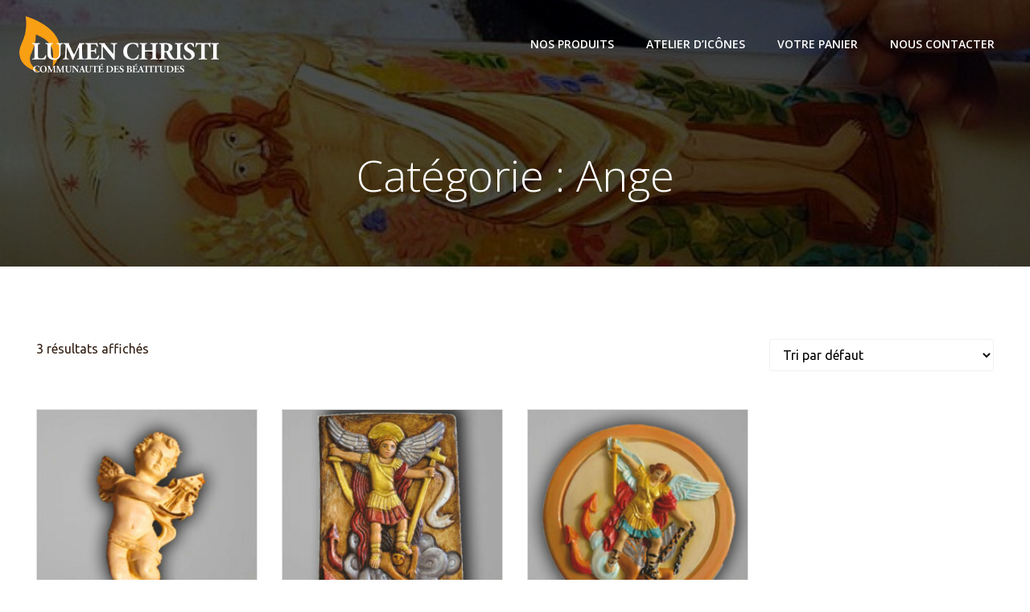

--- FILE ---
content_type: text/html; charset=utf-8
request_url: https://www.google.com/recaptcha/api2/anchor?ar=1&k=6Lc20GwqAAAAAOCOmACg9El4ihetiWR0rx36jxlh&co=aHR0cHM6Ly9hcnRzbHVtZW4ub3JnOjQ0Mw..&hl=en&v=N67nZn4AqZkNcbeMu4prBgzg&size=invisible&anchor-ms=20000&execute-ms=30000&cb=dgf571n4v0cl
body_size: 48661
content:
<!DOCTYPE HTML><html dir="ltr" lang="en"><head><meta http-equiv="Content-Type" content="text/html; charset=UTF-8">
<meta http-equiv="X-UA-Compatible" content="IE=edge">
<title>reCAPTCHA</title>
<style type="text/css">
/* cyrillic-ext */
@font-face {
  font-family: 'Roboto';
  font-style: normal;
  font-weight: 400;
  font-stretch: 100%;
  src: url(//fonts.gstatic.com/s/roboto/v48/KFO7CnqEu92Fr1ME7kSn66aGLdTylUAMa3GUBHMdazTgWw.woff2) format('woff2');
  unicode-range: U+0460-052F, U+1C80-1C8A, U+20B4, U+2DE0-2DFF, U+A640-A69F, U+FE2E-FE2F;
}
/* cyrillic */
@font-face {
  font-family: 'Roboto';
  font-style: normal;
  font-weight: 400;
  font-stretch: 100%;
  src: url(//fonts.gstatic.com/s/roboto/v48/KFO7CnqEu92Fr1ME7kSn66aGLdTylUAMa3iUBHMdazTgWw.woff2) format('woff2');
  unicode-range: U+0301, U+0400-045F, U+0490-0491, U+04B0-04B1, U+2116;
}
/* greek-ext */
@font-face {
  font-family: 'Roboto';
  font-style: normal;
  font-weight: 400;
  font-stretch: 100%;
  src: url(//fonts.gstatic.com/s/roboto/v48/KFO7CnqEu92Fr1ME7kSn66aGLdTylUAMa3CUBHMdazTgWw.woff2) format('woff2');
  unicode-range: U+1F00-1FFF;
}
/* greek */
@font-face {
  font-family: 'Roboto';
  font-style: normal;
  font-weight: 400;
  font-stretch: 100%;
  src: url(//fonts.gstatic.com/s/roboto/v48/KFO7CnqEu92Fr1ME7kSn66aGLdTylUAMa3-UBHMdazTgWw.woff2) format('woff2');
  unicode-range: U+0370-0377, U+037A-037F, U+0384-038A, U+038C, U+038E-03A1, U+03A3-03FF;
}
/* math */
@font-face {
  font-family: 'Roboto';
  font-style: normal;
  font-weight: 400;
  font-stretch: 100%;
  src: url(//fonts.gstatic.com/s/roboto/v48/KFO7CnqEu92Fr1ME7kSn66aGLdTylUAMawCUBHMdazTgWw.woff2) format('woff2');
  unicode-range: U+0302-0303, U+0305, U+0307-0308, U+0310, U+0312, U+0315, U+031A, U+0326-0327, U+032C, U+032F-0330, U+0332-0333, U+0338, U+033A, U+0346, U+034D, U+0391-03A1, U+03A3-03A9, U+03B1-03C9, U+03D1, U+03D5-03D6, U+03F0-03F1, U+03F4-03F5, U+2016-2017, U+2034-2038, U+203C, U+2040, U+2043, U+2047, U+2050, U+2057, U+205F, U+2070-2071, U+2074-208E, U+2090-209C, U+20D0-20DC, U+20E1, U+20E5-20EF, U+2100-2112, U+2114-2115, U+2117-2121, U+2123-214F, U+2190, U+2192, U+2194-21AE, U+21B0-21E5, U+21F1-21F2, U+21F4-2211, U+2213-2214, U+2216-22FF, U+2308-230B, U+2310, U+2319, U+231C-2321, U+2336-237A, U+237C, U+2395, U+239B-23B7, U+23D0, U+23DC-23E1, U+2474-2475, U+25AF, U+25B3, U+25B7, U+25BD, U+25C1, U+25CA, U+25CC, U+25FB, U+266D-266F, U+27C0-27FF, U+2900-2AFF, U+2B0E-2B11, U+2B30-2B4C, U+2BFE, U+3030, U+FF5B, U+FF5D, U+1D400-1D7FF, U+1EE00-1EEFF;
}
/* symbols */
@font-face {
  font-family: 'Roboto';
  font-style: normal;
  font-weight: 400;
  font-stretch: 100%;
  src: url(//fonts.gstatic.com/s/roboto/v48/KFO7CnqEu92Fr1ME7kSn66aGLdTylUAMaxKUBHMdazTgWw.woff2) format('woff2');
  unicode-range: U+0001-000C, U+000E-001F, U+007F-009F, U+20DD-20E0, U+20E2-20E4, U+2150-218F, U+2190, U+2192, U+2194-2199, U+21AF, U+21E6-21F0, U+21F3, U+2218-2219, U+2299, U+22C4-22C6, U+2300-243F, U+2440-244A, U+2460-24FF, U+25A0-27BF, U+2800-28FF, U+2921-2922, U+2981, U+29BF, U+29EB, U+2B00-2BFF, U+4DC0-4DFF, U+FFF9-FFFB, U+10140-1018E, U+10190-1019C, U+101A0, U+101D0-101FD, U+102E0-102FB, U+10E60-10E7E, U+1D2C0-1D2D3, U+1D2E0-1D37F, U+1F000-1F0FF, U+1F100-1F1AD, U+1F1E6-1F1FF, U+1F30D-1F30F, U+1F315, U+1F31C, U+1F31E, U+1F320-1F32C, U+1F336, U+1F378, U+1F37D, U+1F382, U+1F393-1F39F, U+1F3A7-1F3A8, U+1F3AC-1F3AF, U+1F3C2, U+1F3C4-1F3C6, U+1F3CA-1F3CE, U+1F3D4-1F3E0, U+1F3ED, U+1F3F1-1F3F3, U+1F3F5-1F3F7, U+1F408, U+1F415, U+1F41F, U+1F426, U+1F43F, U+1F441-1F442, U+1F444, U+1F446-1F449, U+1F44C-1F44E, U+1F453, U+1F46A, U+1F47D, U+1F4A3, U+1F4B0, U+1F4B3, U+1F4B9, U+1F4BB, U+1F4BF, U+1F4C8-1F4CB, U+1F4D6, U+1F4DA, U+1F4DF, U+1F4E3-1F4E6, U+1F4EA-1F4ED, U+1F4F7, U+1F4F9-1F4FB, U+1F4FD-1F4FE, U+1F503, U+1F507-1F50B, U+1F50D, U+1F512-1F513, U+1F53E-1F54A, U+1F54F-1F5FA, U+1F610, U+1F650-1F67F, U+1F687, U+1F68D, U+1F691, U+1F694, U+1F698, U+1F6AD, U+1F6B2, U+1F6B9-1F6BA, U+1F6BC, U+1F6C6-1F6CF, U+1F6D3-1F6D7, U+1F6E0-1F6EA, U+1F6F0-1F6F3, U+1F6F7-1F6FC, U+1F700-1F7FF, U+1F800-1F80B, U+1F810-1F847, U+1F850-1F859, U+1F860-1F887, U+1F890-1F8AD, U+1F8B0-1F8BB, U+1F8C0-1F8C1, U+1F900-1F90B, U+1F93B, U+1F946, U+1F984, U+1F996, U+1F9E9, U+1FA00-1FA6F, U+1FA70-1FA7C, U+1FA80-1FA89, U+1FA8F-1FAC6, U+1FACE-1FADC, U+1FADF-1FAE9, U+1FAF0-1FAF8, U+1FB00-1FBFF;
}
/* vietnamese */
@font-face {
  font-family: 'Roboto';
  font-style: normal;
  font-weight: 400;
  font-stretch: 100%;
  src: url(//fonts.gstatic.com/s/roboto/v48/KFO7CnqEu92Fr1ME7kSn66aGLdTylUAMa3OUBHMdazTgWw.woff2) format('woff2');
  unicode-range: U+0102-0103, U+0110-0111, U+0128-0129, U+0168-0169, U+01A0-01A1, U+01AF-01B0, U+0300-0301, U+0303-0304, U+0308-0309, U+0323, U+0329, U+1EA0-1EF9, U+20AB;
}
/* latin-ext */
@font-face {
  font-family: 'Roboto';
  font-style: normal;
  font-weight: 400;
  font-stretch: 100%;
  src: url(//fonts.gstatic.com/s/roboto/v48/KFO7CnqEu92Fr1ME7kSn66aGLdTylUAMa3KUBHMdazTgWw.woff2) format('woff2');
  unicode-range: U+0100-02BA, U+02BD-02C5, U+02C7-02CC, U+02CE-02D7, U+02DD-02FF, U+0304, U+0308, U+0329, U+1D00-1DBF, U+1E00-1E9F, U+1EF2-1EFF, U+2020, U+20A0-20AB, U+20AD-20C0, U+2113, U+2C60-2C7F, U+A720-A7FF;
}
/* latin */
@font-face {
  font-family: 'Roboto';
  font-style: normal;
  font-weight: 400;
  font-stretch: 100%;
  src: url(//fonts.gstatic.com/s/roboto/v48/KFO7CnqEu92Fr1ME7kSn66aGLdTylUAMa3yUBHMdazQ.woff2) format('woff2');
  unicode-range: U+0000-00FF, U+0131, U+0152-0153, U+02BB-02BC, U+02C6, U+02DA, U+02DC, U+0304, U+0308, U+0329, U+2000-206F, U+20AC, U+2122, U+2191, U+2193, U+2212, U+2215, U+FEFF, U+FFFD;
}
/* cyrillic-ext */
@font-face {
  font-family: 'Roboto';
  font-style: normal;
  font-weight: 500;
  font-stretch: 100%;
  src: url(//fonts.gstatic.com/s/roboto/v48/KFO7CnqEu92Fr1ME7kSn66aGLdTylUAMa3GUBHMdazTgWw.woff2) format('woff2');
  unicode-range: U+0460-052F, U+1C80-1C8A, U+20B4, U+2DE0-2DFF, U+A640-A69F, U+FE2E-FE2F;
}
/* cyrillic */
@font-face {
  font-family: 'Roboto';
  font-style: normal;
  font-weight: 500;
  font-stretch: 100%;
  src: url(//fonts.gstatic.com/s/roboto/v48/KFO7CnqEu92Fr1ME7kSn66aGLdTylUAMa3iUBHMdazTgWw.woff2) format('woff2');
  unicode-range: U+0301, U+0400-045F, U+0490-0491, U+04B0-04B1, U+2116;
}
/* greek-ext */
@font-face {
  font-family: 'Roboto';
  font-style: normal;
  font-weight: 500;
  font-stretch: 100%;
  src: url(//fonts.gstatic.com/s/roboto/v48/KFO7CnqEu92Fr1ME7kSn66aGLdTylUAMa3CUBHMdazTgWw.woff2) format('woff2');
  unicode-range: U+1F00-1FFF;
}
/* greek */
@font-face {
  font-family: 'Roboto';
  font-style: normal;
  font-weight: 500;
  font-stretch: 100%;
  src: url(//fonts.gstatic.com/s/roboto/v48/KFO7CnqEu92Fr1ME7kSn66aGLdTylUAMa3-UBHMdazTgWw.woff2) format('woff2');
  unicode-range: U+0370-0377, U+037A-037F, U+0384-038A, U+038C, U+038E-03A1, U+03A3-03FF;
}
/* math */
@font-face {
  font-family: 'Roboto';
  font-style: normal;
  font-weight: 500;
  font-stretch: 100%;
  src: url(//fonts.gstatic.com/s/roboto/v48/KFO7CnqEu92Fr1ME7kSn66aGLdTylUAMawCUBHMdazTgWw.woff2) format('woff2');
  unicode-range: U+0302-0303, U+0305, U+0307-0308, U+0310, U+0312, U+0315, U+031A, U+0326-0327, U+032C, U+032F-0330, U+0332-0333, U+0338, U+033A, U+0346, U+034D, U+0391-03A1, U+03A3-03A9, U+03B1-03C9, U+03D1, U+03D5-03D6, U+03F0-03F1, U+03F4-03F5, U+2016-2017, U+2034-2038, U+203C, U+2040, U+2043, U+2047, U+2050, U+2057, U+205F, U+2070-2071, U+2074-208E, U+2090-209C, U+20D0-20DC, U+20E1, U+20E5-20EF, U+2100-2112, U+2114-2115, U+2117-2121, U+2123-214F, U+2190, U+2192, U+2194-21AE, U+21B0-21E5, U+21F1-21F2, U+21F4-2211, U+2213-2214, U+2216-22FF, U+2308-230B, U+2310, U+2319, U+231C-2321, U+2336-237A, U+237C, U+2395, U+239B-23B7, U+23D0, U+23DC-23E1, U+2474-2475, U+25AF, U+25B3, U+25B7, U+25BD, U+25C1, U+25CA, U+25CC, U+25FB, U+266D-266F, U+27C0-27FF, U+2900-2AFF, U+2B0E-2B11, U+2B30-2B4C, U+2BFE, U+3030, U+FF5B, U+FF5D, U+1D400-1D7FF, U+1EE00-1EEFF;
}
/* symbols */
@font-face {
  font-family: 'Roboto';
  font-style: normal;
  font-weight: 500;
  font-stretch: 100%;
  src: url(//fonts.gstatic.com/s/roboto/v48/KFO7CnqEu92Fr1ME7kSn66aGLdTylUAMaxKUBHMdazTgWw.woff2) format('woff2');
  unicode-range: U+0001-000C, U+000E-001F, U+007F-009F, U+20DD-20E0, U+20E2-20E4, U+2150-218F, U+2190, U+2192, U+2194-2199, U+21AF, U+21E6-21F0, U+21F3, U+2218-2219, U+2299, U+22C4-22C6, U+2300-243F, U+2440-244A, U+2460-24FF, U+25A0-27BF, U+2800-28FF, U+2921-2922, U+2981, U+29BF, U+29EB, U+2B00-2BFF, U+4DC0-4DFF, U+FFF9-FFFB, U+10140-1018E, U+10190-1019C, U+101A0, U+101D0-101FD, U+102E0-102FB, U+10E60-10E7E, U+1D2C0-1D2D3, U+1D2E0-1D37F, U+1F000-1F0FF, U+1F100-1F1AD, U+1F1E6-1F1FF, U+1F30D-1F30F, U+1F315, U+1F31C, U+1F31E, U+1F320-1F32C, U+1F336, U+1F378, U+1F37D, U+1F382, U+1F393-1F39F, U+1F3A7-1F3A8, U+1F3AC-1F3AF, U+1F3C2, U+1F3C4-1F3C6, U+1F3CA-1F3CE, U+1F3D4-1F3E0, U+1F3ED, U+1F3F1-1F3F3, U+1F3F5-1F3F7, U+1F408, U+1F415, U+1F41F, U+1F426, U+1F43F, U+1F441-1F442, U+1F444, U+1F446-1F449, U+1F44C-1F44E, U+1F453, U+1F46A, U+1F47D, U+1F4A3, U+1F4B0, U+1F4B3, U+1F4B9, U+1F4BB, U+1F4BF, U+1F4C8-1F4CB, U+1F4D6, U+1F4DA, U+1F4DF, U+1F4E3-1F4E6, U+1F4EA-1F4ED, U+1F4F7, U+1F4F9-1F4FB, U+1F4FD-1F4FE, U+1F503, U+1F507-1F50B, U+1F50D, U+1F512-1F513, U+1F53E-1F54A, U+1F54F-1F5FA, U+1F610, U+1F650-1F67F, U+1F687, U+1F68D, U+1F691, U+1F694, U+1F698, U+1F6AD, U+1F6B2, U+1F6B9-1F6BA, U+1F6BC, U+1F6C6-1F6CF, U+1F6D3-1F6D7, U+1F6E0-1F6EA, U+1F6F0-1F6F3, U+1F6F7-1F6FC, U+1F700-1F7FF, U+1F800-1F80B, U+1F810-1F847, U+1F850-1F859, U+1F860-1F887, U+1F890-1F8AD, U+1F8B0-1F8BB, U+1F8C0-1F8C1, U+1F900-1F90B, U+1F93B, U+1F946, U+1F984, U+1F996, U+1F9E9, U+1FA00-1FA6F, U+1FA70-1FA7C, U+1FA80-1FA89, U+1FA8F-1FAC6, U+1FACE-1FADC, U+1FADF-1FAE9, U+1FAF0-1FAF8, U+1FB00-1FBFF;
}
/* vietnamese */
@font-face {
  font-family: 'Roboto';
  font-style: normal;
  font-weight: 500;
  font-stretch: 100%;
  src: url(//fonts.gstatic.com/s/roboto/v48/KFO7CnqEu92Fr1ME7kSn66aGLdTylUAMa3OUBHMdazTgWw.woff2) format('woff2');
  unicode-range: U+0102-0103, U+0110-0111, U+0128-0129, U+0168-0169, U+01A0-01A1, U+01AF-01B0, U+0300-0301, U+0303-0304, U+0308-0309, U+0323, U+0329, U+1EA0-1EF9, U+20AB;
}
/* latin-ext */
@font-face {
  font-family: 'Roboto';
  font-style: normal;
  font-weight: 500;
  font-stretch: 100%;
  src: url(//fonts.gstatic.com/s/roboto/v48/KFO7CnqEu92Fr1ME7kSn66aGLdTylUAMa3KUBHMdazTgWw.woff2) format('woff2');
  unicode-range: U+0100-02BA, U+02BD-02C5, U+02C7-02CC, U+02CE-02D7, U+02DD-02FF, U+0304, U+0308, U+0329, U+1D00-1DBF, U+1E00-1E9F, U+1EF2-1EFF, U+2020, U+20A0-20AB, U+20AD-20C0, U+2113, U+2C60-2C7F, U+A720-A7FF;
}
/* latin */
@font-face {
  font-family: 'Roboto';
  font-style: normal;
  font-weight: 500;
  font-stretch: 100%;
  src: url(//fonts.gstatic.com/s/roboto/v48/KFO7CnqEu92Fr1ME7kSn66aGLdTylUAMa3yUBHMdazQ.woff2) format('woff2');
  unicode-range: U+0000-00FF, U+0131, U+0152-0153, U+02BB-02BC, U+02C6, U+02DA, U+02DC, U+0304, U+0308, U+0329, U+2000-206F, U+20AC, U+2122, U+2191, U+2193, U+2212, U+2215, U+FEFF, U+FFFD;
}
/* cyrillic-ext */
@font-face {
  font-family: 'Roboto';
  font-style: normal;
  font-weight: 900;
  font-stretch: 100%;
  src: url(//fonts.gstatic.com/s/roboto/v48/KFO7CnqEu92Fr1ME7kSn66aGLdTylUAMa3GUBHMdazTgWw.woff2) format('woff2');
  unicode-range: U+0460-052F, U+1C80-1C8A, U+20B4, U+2DE0-2DFF, U+A640-A69F, U+FE2E-FE2F;
}
/* cyrillic */
@font-face {
  font-family: 'Roboto';
  font-style: normal;
  font-weight: 900;
  font-stretch: 100%;
  src: url(//fonts.gstatic.com/s/roboto/v48/KFO7CnqEu92Fr1ME7kSn66aGLdTylUAMa3iUBHMdazTgWw.woff2) format('woff2');
  unicode-range: U+0301, U+0400-045F, U+0490-0491, U+04B0-04B1, U+2116;
}
/* greek-ext */
@font-face {
  font-family: 'Roboto';
  font-style: normal;
  font-weight: 900;
  font-stretch: 100%;
  src: url(//fonts.gstatic.com/s/roboto/v48/KFO7CnqEu92Fr1ME7kSn66aGLdTylUAMa3CUBHMdazTgWw.woff2) format('woff2');
  unicode-range: U+1F00-1FFF;
}
/* greek */
@font-face {
  font-family: 'Roboto';
  font-style: normal;
  font-weight: 900;
  font-stretch: 100%;
  src: url(//fonts.gstatic.com/s/roboto/v48/KFO7CnqEu92Fr1ME7kSn66aGLdTylUAMa3-UBHMdazTgWw.woff2) format('woff2');
  unicode-range: U+0370-0377, U+037A-037F, U+0384-038A, U+038C, U+038E-03A1, U+03A3-03FF;
}
/* math */
@font-face {
  font-family: 'Roboto';
  font-style: normal;
  font-weight: 900;
  font-stretch: 100%;
  src: url(//fonts.gstatic.com/s/roboto/v48/KFO7CnqEu92Fr1ME7kSn66aGLdTylUAMawCUBHMdazTgWw.woff2) format('woff2');
  unicode-range: U+0302-0303, U+0305, U+0307-0308, U+0310, U+0312, U+0315, U+031A, U+0326-0327, U+032C, U+032F-0330, U+0332-0333, U+0338, U+033A, U+0346, U+034D, U+0391-03A1, U+03A3-03A9, U+03B1-03C9, U+03D1, U+03D5-03D6, U+03F0-03F1, U+03F4-03F5, U+2016-2017, U+2034-2038, U+203C, U+2040, U+2043, U+2047, U+2050, U+2057, U+205F, U+2070-2071, U+2074-208E, U+2090-209C, U+20D0-20DC, U+20E1, U+20E5-20EF, U+2100-2112, U+2114-2115, U+2117-2121, U+2123-214F, U+2190, U+2192, U+2194-21AE, U+21B0-21E5, U+21F1-21F2, U+21F4-2211, U+2213-2214, U+2216-22FF, U+2308-230B, U+2310, U+2319, U+231C-2321, U+2336-237A, U+237C, U+2395, U+239B-23B7, U+23D0, U+23DC-23E1, U+2474-2475, U+25AF, U+25B3, U+25B7, U+25BD, U+25C1, U+25CA, U+25CC, U+25FB, U+266D-266F, U+27C0-27FF, U+2900-2AFF, U+2B0E-2B11, U+2B30-2B4C, U+2BFE, U+3030, U+FF5B, U+FF5D, U+1D400-1D7FF, U+1EE00-1EEFF;
}
/* symbols */
@font-face {
  font-family: 'Roboto';
  font-style: normal;
  font-weight: 900;
  font-stretch: 100%;
  src: url(//fonts.gstatic.com/s/roboto/v48/KFO7CnqEu92Fr1ME7kSn66aGLdTylUAMaxKUBHMdazTgWw.woff2) format('woff2');
  unicode-range: U+0001-000C, U+000E-001F, U+007F-009F, U+20DD-20E0, U+20E2-20E4, U+2150-218F, U+2190, U+2192, U+2194-2199, U+21AF, U+21E6-21F0, U+21F3, U+2218-2219, U+2299, U+22C4-22C6, U+2300-243F, U+2440-244A, U+2460-24FF, U+25A0-27BF, U+2800-28FF, U+2921-2922, U+2981, U+29BF, U+29EB, U+2B00-2BFF, U+4DC0-4DFF, U+FFF9-FFFB, U+10140-1018E, U+10190-1019C, U+101A0, U+101D0-101FD, U+102E0-102FB, U+10E60-10E7E, U+1D2C0-1D2D3, U+1D2E0-1D37F, U+1F000-1F0FF, U+1F100-1F1AD, U+1F1E6-1F1FF, U+1F30D-1F30F, U+1F315, U+1F31C, U+1F31E, U+1F320-1F32C, U+1F336, U+1F378, U+1F37D, U+1F382, U+1F393-1F39F, U+1F3A7-1F3A8, U+1F3AC-1F3AF, U+1F3C2, U+1F3C4-1F3C6, U+1F3CA-1F3CE, U+1F3D4-1F3E0, U+1F3ED, U+1F3F1-1F3F3, U+1F3F5-1F3F7, U+1F408, U+1F415, U+1F41F, U+1F426, U+1F43F, U+1F441-1F442, U+1F444, U+1F446-1F449, U+1F44C-1F44E, U+1F453, U+1F46A, U+1F47D, U+1F4A3, U+1F4B0, U+1F4B3, U+1F4B9, U+1F4BB, U+1F4BF, U+1F4C8-1F4CB, U+1F4D6, U+1F4DA, U+1F4DF, U+1F4E3-1F4E6, U+1F4EA-1F4ED, U+1F4F7, U+1F4F9-1F4FB, U+1F4FD-1F4FE, U+1F503, U+1F507-1F50B, U+1F50D, U+1F512-1F513, U+1F53E-1F54A, U+1F54F-1F5FA, U+1F610, U+1F650-1F67F, U+1F687, U+1F68D, U+1F691, U+1F694, U+1F698, U+1F6AD, U+1F6B2, U+1F6B9-1F6BA, U+1F6BC, U+1F6C6-1F6CF, U+1F6D3-1F6D7, U+1F6E0-1F6EA, U+1F6F0-1F6F3, U+1F6F7-1F6FC, U+1F700-1F7FF, U+1F800-1F80B, U+1F810-1F847, U+1F850-1F859, U+1F860-1F887, U+1F890-1F8AD, U+1F8B0-1F8BB, U+1F8C0-1F8C1, U+1F900-1F90B, U+1F93B, U+1F946, U+1F984, U+1F996, U+1F9E9, U+1FA00-1FA6F, U+1FA70-1FA7C, U+1FA80-1FA89, U+1FA8F-1FAC6, U+1FACE-1FADC, U+1FADF-1FAE9, U+1FAF0-1FAF8, U+1FB00-1FBFF;
}
/* vietnamese */
@font-face {
  font-family: 'Roboto';
  font-style: normal;
  font-weight: 900;
  font-stretch: 100%;
  src: url(//fonts.gstatic.com/s/roboto/v48/KFO7CnqEu92Fr1ME7kSn66aGLdTylUAMa3OUBHMdazTgWw.woff2) format('woff2');
  unicode-range: U+0102-0103, U+0110-0111, U+0128-0129, U+0168-0169, U+01A0-01A1, U+01AF-01B0, U+0300-0301, U+0303-0304, U+0308-0309, U+0323, U+0329, U+1EA0-1EF9, U+20AB;
}
/* latin-ext */
@font-face {
  font-family: 'Roboto';
  font-style: normal;
  font-weight: 900;
  font-stretch: 100%;
  src: url(//fonts.gstatic.com/s/roboto/v48/KFO7CnqEu92Fr1ME7kSn66aGLdTylUAMa3KUBHMdazTgWw.woff2) format('woff2');
  unicode-range: U+0100-02BA, U+02BD-02C5, U+02C7-02CC, U+02CE-02D7, U+02DD-02FF, U+0304, U+0308, U+0329, U+1D00-1DBF, U+1E00-1E9F, U+1EF2-1EFF, U+2020, U+20A0-20AB, U+20AD-20C0, U+2113, U+2C60-2C7F, U+A720-A7FF;
}
/* latin */
@font-face {
  font-family: 'Roboto';
  font-style: normal;
  font-weight: 900;
  font-stretch: 100%;
  src: url(//fonts.gstatic.com/s/roboto/v48/KFO7CnqEu92Fr1ME7kSn66aGLdTylUAMa3yUBHMdazQ.woff2) format('woff2');
  unicode-range: U+0000-00FF, U+0131, U+0152-0153, U+02BB-02BC, U+02C6, U+02DA, U+02DC, U+0304, U+0308, U+0329, U+2000-206F, U+20AC, U+2122, U+2191, U+2193, U+2212, U+2215, U+FEFF, U+FFFD;
}

</style>
<link rel="stylesheet" type="text/css" href="https://www.gstatic.com/recaptcha/releases/N67nZn4AqZkNcbeMu4prBgzg/styles__ltr.css">
<script nonce="0ClkFji5ENjbbIlv8rEo3g" type="text/javascript">window['__recaptcha_api'] = 'https://www.google.com/recaptcha/api2/';</script>
<script type="text/javascript" src="https://www.gstatic.com/recaptcha/releases/N67nZn4AqZkNcbeMu4prBgzg/recaptcha__en.js" nonce="0ClkFji5ENjbbIlv8rEo3g">
      
    </script></head>
<body><div id="rc-anchor-alert" class="rc-anchor-alert"></div>
<input type="hidden" id="recaptcha-token" value="[base64]">
<script type="text/javascript" nonce="0ClkFji5ENjbbIlv8rEo3g">
      recaptcha.anchor.Main.init("[\x22ainput\x22,[\x22bgdata\x22,\x22\x22,\[base64]/[base64]/[base64]/ZyhXLGgpOnEoW04sMjEsbF0sVywwKSxoKSxmYWxzZSxmYWxzZSl9Y2F0Y2goayl7RygzNTgsVyk/[base64]/[base64]/[base64]/[base64]/[base64]/[base64]/[base64]/bmV3IEJbT10oRFswXSk6dz09Mj9uZXcgQltPXShEWzBdLERbMV0pOnc9PTM/bmV3IEJbT10oRFswXSxEWzFdLERbMl0pOnc9PTQ/[base64]/[base64]/[base64]/[base64]/[base64]\\u003d\x22,\[base64]\\u003d\x22,\x22wq3Cg8KHH29cehnCqcKTwrZTw5TCjsOYdMObRsK0w4TChABZO2HDhzgawoYLw4LDnsOgcipxwpfCnVdhw6zCr8O+H8OIWcKbVCFjw67DgznCg0fCskBgR8K6w6VGZyE2wp9MbgzCmhMaUMKfwrLCvxBpw5PCkBrClcOZwrjDtifDo8KnMcKLw6vCsw/DpsOKwpzCslLCoS9+wqohwpcYBEvCs8OFw5nDpMOjc8OMACHCrsOGeTQMw4oeTgbDgR/CkVopDMOqYVrDslLCg8KKwo3ClsK8TXYzwpXDscK8wowpw6Atw7nDijzCpsKsw7Fnw5Vtw5VAwoZ+NMKfCUTDssOswrLDtsOkOsKdw7DDmX8SfMOqWW/Dr0x2R8KJLMOnw6ZUYVhLwocJwpTCj8OqeG/DrMKSOsOsHMOIw7nCuTJ/e8KPwqpiL3PCtDfCqgrDrcKVwrRUGm7CgMKawqzDvidfYsOSw4fDqsKFSFTDscORwr4FMHF1w6o8w7HDicOpCcOWw5zCksKDw4MWw5RVwqUAw6rDvcK3RcOaRkTCm8KRblQtDVrCoChibTnCpMKGSMOpwqwqw7trw5xPw6fCtcKdwpBew6/[base64]/[base64]/DqMO+dMOuwoQ9FMKnPWDCksOqw4PChUPCgShVw4LCicOOw78XcU1mP8KQPRnCmjXChFUVwqnDk8Onw6/DlxjDtxdPOBVGbMKRwrsADsOfw61UwqZNOcK6wqvDlsO/[base64]/Dg2fCh8O3w5TDvsK5WcKLwp4FwrnCmMK7wpd0dcOywojCncOLLcKGTSvDpsOWLSrDsXNMHMKnwqLCncOsZ8KvUcKtwoPCumHDjzzDkDbCnxjCk8O1Oh4fw4tEwr/DpMKaIkfDu0nCpRMYwrbCn8K4CsK1wqVBw4VzwoTCscODV8OCEl7DlsKKw6bDljfCkVrDgcO9w7hGOMOucwI3esK8KMKOIsK1KVYBEMK2woIECX/DjsKpfcO8w7Y7wqFPcXFCwpxdwoTDkMOjd8Kpwr5Lw5TCosK3w5LDlWwHBcKlwo/[base64]/DpMKhBnwZCsKMwrHDg21rwrTCiEXCnMOpMsODNgrDhB7DsCHCr8O7MUrDqBRowqN8AXR5JcOBw4V7DcK4w6TCh1TCiW/[base64]/DisOMJsKGGTHDqhgdZMOBwpfDksOEw7hBa8OOM8OTwoDDnsOvSXlVw6PCm3/DjsO/CcOMwrPCiz/CnRFvScONHQZRFcO5w5Niw5IhwqTCqMOGPgx5w4DCuwXDjcKVSxNaw5HCoTrCoMO9wrLDmU3CryARNE3DmhY6JMKhwoHCpjfDkcOINQrCkxdiC0R6VsKIfU/CkcOTwqtFw5gNw7dUKcKEwrXDhcO/wozDjG7CvkIxJMKyEsOdM1TCr8OtSQ0FT8KifE1fOTDDoMOuwp3DhF/[base64]/w40kaD90wpBAw6J9w4PDsRXCv8Okw64fwqcPw7PCj1wEF2zDvQTClWxdF1AcXMKCwoU0VsOIwqLDjsK1ScKjw7/[base64]/[base64]/w4fCjwvDq8OhHcK7w5HCu8OWwp/Cj2rCo0JCLU7CsDMzw44Mw6PCixHDi8Khw7jDiRcqbMKJw7TDocKKDMKkwoURw5DCrsOFw5HDisOUwq/Du8OBNUccSSBcw6pWN8K0dcK+BhF6X2JUw4DDt8KNwptxwr7Cqzc3wrQwwpvCkhXCjwFswofDvTTCo8KDBw5lREfCucKzVMKkwqw/fcO5wp3CkSbDisKhBcOHQyfClwJZwo7ChBzDjjMUccOJwozDtCnCvcOqOMKKblcuX8O3wrsyBDHCj37Crm4wC8OBFMOHwpzDoD7Dh8O4Qz3Ct3bCgUIbVMKBwoDDggXChgnCk2LDkErDomfCtRxcAjrCgsO4OsO2wobCusOqYggmwoLDm8OuwoEofDYQbMKIwpNBBMO/w6lqw53CosK6B1kLwqLCiAoBw6TDqWJBwpE6wpxdanjCsMOPw7rDtMKMcDbCuHXCsMKOf8OcwrBrR0XDjkvDr2ZQMcK/[base64]/HDobw4PDl8OEwp3CocO7wqIAwpkdw7wpw79BwqBJwofDtsKHw4U4wpx7ZWnDiMKjwoEJwrxnwqVGOsOmBsKxw77CtsO+w602J3bDrcO1w5fCmnfDiMKPw43ChMOVwpI9U8OSFcKXbMO6RMOzwqIrZcOjdRoBw4XDtAo/[base64]/[base64]/JsOiVBcUw6zCpUltw5nDiMKqwo/CrksATyDCqsKmw6tgLnQVD8KpPlxew6gvw58sVX7CucOlA8Kiw7tAw5Vnw6Qzw5NOw48aw5fDpwrCmSEMQ8OXFQprb8OcM8K9Fh/CiG0WMl1zAygNLsKhwpVnw7EFwoDDncOxAcKEJ8Ovw4/[base64]/[base64]/DlxJtw63CtHPCicK0wo7CgHRJfW4Cw4rCm0vCtMOqwrVaw7AdwqbDl8OVwoB8XhLClcOkwrx6wrs0wrzCu8KhwpnDtG9EKDVgw7YGDWAvBzXCocK8w6h+S00VX28Rw77CsGTDsj/DkCjDvXzDncK3R2kQw4PDp15/w4HCqMKbF2rDnMKUbsKfw5E0ZsKYw7YQPj/DoGnDoEXDikZAwp5/w6MWTMKAw6UNwr5HNj12w4vCqSvDoHcqw4VvdmrCk8K3YHE0w6wxCMONRMOew57DksKTaB57woMxwrAtJMOGw5AqPcK/[base64]/[base64]/Cn3k/[base64]/CqsKfwr/Djgtewqd0d8OJwoglwqR5w5DCr8O5KknCnHHCqypOwoMaEcOIwrXDqcK/fcOFw6XCkMKfw7hqES/DrsKdwpvCr8OjelvDuX8uwqPDiBYPw53CpVrCvmV5f398XsOYG1hkekfDrX/[base64]/CjcO9SxjCmMOkcMOaw691OcOqwpJQw7NswpjCrcOywowQRgTCgsOAElcUwqzCqxVIE8OQVCfDr1YxQEzDvMK7R3HChcOvw4pZwoTCmsKiB8K+fifDh8OmGl5LZEMBV8OnLF0uwo92O8KLwqPCgVoyMXfClg/CuhgmdMKrwrl+UGY5bRfCocK3w5Iwd8K1PcOMdAJ3w4ZNwqrCgxvCiMKhw7DDgMKyw7DDgyg/[base64]/Ci8KqwrE3D8KiWsOeVxnDgsKlw5LDvMKZwrzCo2hgHcKzwqXCvlI2w4nDgcOMDsOgw7/Cp8OBVWhWw5fCiyYIwqXCj8OuJHcJdMOmSDvDscONwpbDlV57M8KQCX/Dl8KkVSkgXcK8RVdOw4rCiWMSwolXDCvDpcKVwqjDocOFw4vDuMO+QsOqw7/CtMKqYMO6w5PDjMKCwrPDiEg2YcKbwr7CpMOmwpoALzhadcONw6jCiUdfw6oiw7jDpkQkw77Ds0PDhcKuw5/DmcKcwoTDk8KJIMKQO8KTA8Ogw7xUw4wyw5p0w6jCj8O4w4gzc8KRQnXCnQnCnAbDkcK4wpnColfCocKse2tJdD3DohnDp8OaPsKVHVbCkMK4XlIoYcOjchzCgMOvNsO9w4lLeCY/w5fDtMKJwpPDlh4swqbDpcKJKcKRKcOlRCXDtzBLBzTCnWPChB3ChzYyw68wN8Oow5NbS8OsYsK4QMOcwoZIABHDhsKbw4RsZMKCwopSwovDoTR3w57Diw9qR3FYCQrCr8K4w6Ugw7rCtcOtw4Aiw5zDkhtww7sGSsO4UsOGa8KDwpbCr8KGET/ClEkKwpcywqUJw4QYw6x1DsOsw6HCoxE1GsONAnnDs8KJd37DuUM7dk/Dsx7ChUbDqMKYw5hjwrMJBgjDsxsZwqrCmcKrw5hqfcK/bB7DoyTDnMOiw58FbcOOw6RDW8OuwrHCnMKDw6PDosOuwqJTw5d1SsORwpMvw6PCjyVNRcOWw6vCnid5wqvDmcOYGA0Yw6N7wqHCucKrwpUQJ8KQwrcSwofDsMORFcOBIMOww5RPExnCpMKpw45oOx3DjmvCrj8pw4XCtEA5wo7CgsOdA8KHER8nwq/[base64]/CninCpUTDgjXDgSUowrnCssO7HgMQwrUqwojDlMOFwp8RNcKPacKCw7w0wol3YsKZwr/DiMKqw5lAdsOtShTCvRPDgsKZVXfCrzxeGcOawoEawojDnsKIO3DCqSIkZcKpKMKhCxY8w7k1KMO0IcOuRcO7w7x4wrpKG8OywpEbNxNRwodofcO0woZPw4Rmw67CrRpRAsOSw54Tw40Ow5LDtMOVwpPDnMOebsKEGDFsw61/[base64]/DgQjCrcOsw4rCusKWw4TDkWfCmMODwowpVcOjZsKUSFgaw7NZw5EYbGErC8OsQGnDsQ/DtsOxRwzCihHDqGUGGMOVwq/[base64]/[base64]/CiMO0BQwAHTbCvwPDl8KlwqLCj8KIMFPCoybCmcOuT8OkwprChTRMwpJOHsKxMlRqTcK9w5Bkwq3Dn2oGacKSXAdWw5/[base64]/DlV7DjcOIwrZFYAnCqMONw7DDh8K7PMKIw70DB3/[base64]/[base64]/[base64]/DpxUQZMKuRVPCtMO3FmhydGnCuMOLwrnCtSYSeMOIw5HChRtKIHnDpyzDi0kpwr93KMKDw7XCisKOIQ9Zw5PCsQDCrBhcwrMRw4bCkkA4f0gEwoDDg8KtEMKYURzCgX/[base64]/w5/CpVXCg2LCpCLDscKwE8OIwoglPsOiZysFMcOQw5DDisKHwptYbH/DmsKxw47CvH/DlyDDgEYhJsO+SMODwrjCucOVwq3DpS3DqcK/[base64]/CtGTCkXUtwodFw7vDhcK1w6PDsm7DqcKfw5TClsKow4BqGcOtBMO0PgF2EFIuXMKnw6Vlwp5wwqYtw6A/w4NMw54Nw4vDu8OyAgtIwrtgSQLDucK+QsKiwqrDrMKaBsK4HSPDiGLClcKcX1nChsKEwoHDqsO2ccOdKcOHGsKzEhHDj8KwFxcpwqgAbcO3w6oDw5vDnMKLMEtUwqwhYsKIasKhND/DjG7CvMKCAMODU8O/f8Kod1JTw4ITwoMYw4JVJsOPw6/Cl3rDqMOJwozClcOswq3Ck8Kow5XDq8O2w5PDtztXfE0ZW8KMwpg6X1bCsmPDqw7DgcOHMcK1w6I5I8KeDMKGW8KXbWdLGsOXDXNTPwPCgiLDujlJEcOKw4LDjcOdwrM4KnTDinw6wpPDmg7CnwRTwrjCh8KXEz/DsHzCrsO+dEjDk3DDrMOkMcOWGsKRw53Dv8KuwoY3w7fDtsOqUCbCqnrCizrCmFF0w4rDgnMFVy4pLMOnXMKawoHDlMK/GsO+wrEZF8O3wr/DvMKXw4nDmsOhwpLCnyPCjjrCuUx9EG7DhBPCtCrCrMOnCcKLc2QNAF3Co8OMFF3DqcOMw7/Dv8K/KT0xwqXDqVLDqMKEw55vw5twKsKCJsKmTMKKOSfDsGjCkMONJGdPw6cqwqVZwr3Dig04RmtuE8OTw41IYSPCrcKDQsKmNcK6w7x4wrTDlQPChnfCix7DuMKlfMKdQ1pZGBRiVsKcUsOQOMOlJUQew4rCtF/Du8OWDcKxwr3DosKywoVvTcK+wqHCjD/[base64]/ClMOFwr3CgcKaJcO6bgTDuMOFwrTClFliwpALRsKww6FWXsO8FHTDn3zChwIpJsK6cUPDhMKxwo3CoTvDnC/ChMK1SU0YwpDCuAzCg0PDrhxtN8KsZMKwIxDCpsKnwoTDnMKIRw3CkW08JMOhNcODw5d6w67CuMOkFMKfw5TCjAvCkhDCj0kpccKjSQMPw5PCvSxoUsOiwprCsyXCrBsTwqxvwp8WIXTCgm7Dj07DpgLDtV3DiD/CrMKswpcTw7Ftw5/CjWZdwqRZwr7Cv3TCpMKdw7DDrsOhZsOBwrhMFDtWw6/DjMOBw4MHw7rCisK9JyrDmC7DpWbCrMObV8Kew45nw5ZEwqd8w7sBw4k3wqHDu8KgWcO8worDjsKUdsKtb8KHbsKcLcOTw4nCj1o4w4scwr0iwq/DonrDmUPCuxbDrDDDnkTCpjcfYWAwwp/ChTfDs8K1ExoDNkfDjcO5TAXDiSPDhzbClcKfw4/DqMK/f3zDhj81wrYbw55Kwr88w79ia8K0JmNeAVTCrsKEw6hiw5Y3KcOEwpoaw5rCqGnCiMOyRsKAw6LChMOuE8KiwpLCr8OcRsOQZ8KJw5PCgcOSwqE/w782wqLDp30WwrnCryrCv8KFwpJXw7PChsOgF1/CqcOsCy/[base64]/Duy01w4/[base64]/w7HCsx/DgQ4nwr3DnQFMFWAlwrkhwo3DnsOkw6gzw7lJYMOLb1IZPFFjaXnCvcKgw7sWwr80w7XDm8OMaMKvaMOULkTCo2PDisO/fVM/PTpzw7laAEPDpcKNR8Ovw7PDp03DjcKCwpjDjcKLwqvDuz/CnMK1UVHCmMOSw7nCtMKOw7/DrcOsJCvCmX7DrMOow5TCiMObY8K8w5vCpGIafwYAWcK1ahZWTsOuI8KrV3Yuwp/DsMOnSsOQAhkmwo/Cg0tRwo9BN8KcwpvDuGpww7J5FsOww4XDvsOaw43CjMKLUsKdWBhsLQ7DvMOpw4Ixwp9xbAMqw4LDhE/DhMK9w6/CicK3woPCg8O7w4oIY8KuBRrClVnCh8OAwpo6RsKEGRXDtyLDusOAw6rDmMKhdSbCr8KtNyLDpFIJRsOUwo/DssOSw4wkCBRTekLCuMKhw5A5R8OmR1LDq8KFS0LCs8O/w5JpTcODM8K/c8KcDsKewrZdwqDCihoZwotlw7vDgzwAwrjCvEI4wqHDoFtlCcO2w613wqLDiRLCkBwKwoDCh8K8w4PCtcKHwqNBNnN2eUzCrBULYcK7eyPDlcKcfSFpZMOAw7siDCkdKcOyw5/Dgh/[base64]/wrjDrlzCj8OowrEIOMOrSywdKsOyw6/[base64]/Cj8OkbsKdw4JNw5tJVG7CisKHYgR+PkPClgXDncOUw6TCn8OmwrnCq8OmZMOGwpvCoyPCnj7DlTw0wpLDg8KbW8KDL8KYPlMjwrgpwrEFWCbDpUhLwpzCuiLCmEFtwq7DgxvDvHlbw7/DgWAOw6sZw4jCv03CqioUwofCukI3TS1dfwHDuGAbB8OGVXXCvsOIacO5wrBcHcKZwqTCj8KPw6rCuxnCois4eBI7NlEDw6vDpDdrcQ/Dv1h/wq7CtMOew55uNcOPwqvDtGANJsKyOB3Dg3vDix8OwrHCosKMCwxJw6fDgRzClMOzB8OMw4I9w79Aw48fT8KiG8O5w5DCr8KiEAoqw6bDnsKpwqUZS8O1w43CqS/CvsODw4wUw4TDhcKqwo3CuMO/w4bDtMK/[base64]/ClD0gw47DiF4xShJUwoxYDsOqOcK0w6nCgELDmGnCjcK/fcKQMDxyYB8Ow6HDhcK9w4bDvkVaRTfCiDoqIcKafDVMJDrDqEPDiTkPwqQ/w5trasOuwqNJw7JfwrhaaMKaYGMKRVLChVfDsQYrBX0xTQTCuMKHw6kIwpPDksOew5ctwqHCvMOGbzJCwqzDpzrCgVQ1VMOPXcKhwqLCqMK2wrHCrsO7W3/DhsOdRSrDlWRtOHFUwoUowowywrfDmMK/wo3DoMKnwrMteC7Dm0EBw4rCgsKdb2Rzw4NtwqBEw6TCpMOVw7HCqMODPj8WwrBswr1oVFHCvsK9w7Z2wr52w68+bTrDkMOpNTUNVSrCpsOGT8Ouwr7DuMKGa8KewpN6HcKewoJPwqTCs8Oqflttwpsxw6dYwrc7w4/DmMKkDMKawoZPJgXCgHNYw4VKfEAhwpUWwqbDs8OdwovCksODw4g/wrZlPmfDusK0wrnDvk/CmsOdSMORw5XCi8KYe8KdNsO7Dw/Dt8KwFkTDp8O2OsOjRF3CtsOCScOKw7NVf8KZwqTCi29Nw6oiJDBEwoXDrWLDkcOlwo7DpMKMVS93w7nDsMOnwpTCu2fCmAtdw6R7ScK8TsOawrjDjMK3woTCqwbCn8OCe8OjesK2w73Cg21YTRxsYsKJc8K2UsKEwo/CucO+w6crw6Fow5HCtwgkwpXCjGfDkHrCgkjCmWQjw57Dh8KNI8KRwpxucDk6wpvCiMKnFXjCtVVmwqc0w6h5F8K/dEsvTMKWCWHDjkQhwrMNwoXDmsOcW8KgFcOXwo52w7PCqsKbYcKVUsK2VsKaNEB4wp/Cr8KdCQLCvkDDkcKqWF1cQAkaRy/CgMO6HsOnw79TGsKHwp0cOV3CvSTCq0nCgHnDrMONUgrDjMOsNMKpw5oJacKFIRXCvsKqNyI6W8KqNC9xwpRNWcKaZh3DqsOowozCvjx0X8KeXAxhwrMVw7/[base64]/[base64]/DlW/Cih3CtMKdaExiwrBuwrtuw7TDocObYx8Rw7HCpcKjwo3Di8KMwpDDgMO5YFXCuDENOMKcwrvDtWElwphRYUnCmXpbw4bCusOVOCnCosKLX8Oyw6LDpwk2O8Opwq/ChwUZEsOYw5tZw7pSwrfCgC/DqT10McOXw5Yzw6Zhw4hve8O1e2vChcKPw5w5eMKHXMKfAWXDvcOBMTMkwrsXw7TCu8KefRrCksOWSMOdZcKma8O4VcK9FcOKwpDClhN4wpV4ccO9NcK/wr5iw7RUYMOfdMKldsOPKMOdw7kNIDLDqH7DscO5woLDscOqecKvw6DDhMKIw5hbCsKnCsOLw60mwp5pw4AFwo1mwpXCscOHw4/Dm1VMWMK/OsK6w5xCwpfClcKlw5EVQX1ew6TCuH99GR/[base64]/CqF/DhsKywqsXwrVswoUyWMKHw60uwrjCnx12GmXDsMOEw54HYj09w5nDizrCocKMw6MCw7/DrRPDug9xS1bDqm7Dv2MiD07DlB/Cl8KewoPDnsKRw4gifcOJZMOLw43DlSXCsVXCpRLDjjnDgXfCs8O1w75iwpFNw7lxZ3nCg8ODwoTCp8KSw6bCsHrCncKTw6FLNCgrwoAgw4QGegjCjMOYwqstw6h/ESbDgMKNWsKQVHEmwqhtF0PDgMKCwoHDg8OSRHXChgTCjMOwXMKtccK0w5DCrsKuBXpgwpTCisKyPsK3MjXDgXrCn8O3w4AyPWDDiFrDscOCw5bDulknMMOCw4ZGw4khwpYRRjFOLj4jw4DDkzMvUMKQw7Vpw5h9wpTCgsOZworCkHUZwqonwqJlcXx9woZ2wroQw7/Dig81wqbCmcO0w4UjKMOxBsKxwpc2w4PDkS/DpMOMwqHCucK/wqpRUcOSw6cCe8OnwqbDhMKBwoRoRMKGwoBCwovCtCvCvMK/wr5MGMKoJUlkwoTCsMKIGsOkZh12IcO1w4p1IsKbVMK2wrQRbQxLZcO/[base64]/[base64]/DosOAw7R7w6nDlsOAw6zDqcOFcyDDgMKxK8O+McOcGH7Dmn3Dn8Oiw4XCtcOvw65KwpvDl8Obw4zCvcOnYlhpKsK2woAXwpXCgWQla2fDqm0aRMO5wpvDtcOmw5cRdMKiOMO6TMK4w6fCiCplA8O6w4nDnHfDmsOLQCoIwo3DsRMJP8ORflzCk8KDw51/wqJbwoTDoDUVw6nDs8OPw5jDpGRGw4nDiMO5IEhYwqHCkMOOScK8wqwJZgpTwo83wqLDv2ofwo7CixFcXB7DmS/CiwvDo8KICsOUwrM1awDCqBjCtivDlh/[base64]/wqHDicORwodYN8Orw5BxJsOYw7c7w5gVMzA5w5jDlMOtwqrCn8K/[base64]/TsO5ayXCksO6w741w4/DqsOBP8KAeDvDnVXCmXN2w6TCiMKfw5xUO3d7DcOCMQ3DrcO8wqfDoENZeMOUYAzDmVVrw7vCgsKGRQLDvDR1w7bClyPCtCdRZ2XDkBUKEQYeKMKvw6jDnzzDpMKRQTo6wo9PwqHClBIoH8KaKyLDvQoVw7HCuHobRsOqwoHCkSZ+dzvCs8K/[base64]/Dn011PsKfa2o/[base64]/wrDDtMOXXzPDmzzDocO2wpQJaSs/[base64]/PsO0XMK1fGHDqsKFwqUwPMKTFT1oasK9wrphw5DDhl7DhsK/[base64]/C3fDszpawq7DoxzCqFU+Y1hHw7zColl1QcOvwp4RwprDvysKw6PChD1BasOLAsKaE8O+BsOzS0PDsAVcw5HDiDLDgHZbTcKxwogswprDosKIacOuLlTDisOAUsOVQcKiw57DiMKhMxB6UcO4w4zCuU3CsHwUwpodYcKUwrjCgMOeNR0GSMO7w6fDiXILV8Ksw6fCpn/[base64]/w4nCnWTDkUbDnhzCoBTDqsOrecOvwr7CksOiwqvDusOfw5DDnRE/[base64]/w6DCh8KXBcKRdMKHwpHDo8O2wp3DkcOvHzQMw6BUw6ZAPsOGC8K/ecOQw4kbPMKjDxTCqX3DksO/[base64]/CnMO+fcONw6wiw7DCs8KYw5XDm1jCh8KXNcKJw5TDj8OFesKjwqDDsEvDoMO4TVHCuSRdcsOHwpLDvsKnFwEmw4F+wqdxAXJ9GsKRwpnDicKpwonCmFPCp8OKw5JLGDbCm8K3e8Kawo/CtCZMwp3CiMOpw5odCsOwwqFAfMKcCH3Cp8O/AV7DjE/CiAbDlSTDrMOjwpAawr/Dg1Z2NhZDw6rDnm7DlxZDF2gyLsOOd8KGb0TDg8OiGkcueSLDtETCi8OAw7QVw43DiMKVwpNYwqYJw6PDiRnDs8KDS0LCg1/CsUshw4rDicK9w65jQcKDw4nCuUMaw5fClsKIwrkrw4DCq11HGcOhZTzDtsKhPsOTw7www6IRQnzDh8KiCD3CoUN1wrY8Y8OJwqDDoAXCicOwwoJIw4vCrD8Ww4Z+wqzDmB/DmH/[base64]/DnMOuFsKOw5MgwrHCiX/DhiRKw7LDhivCoCHDjsOfLsOEMcOoQlA5woRUwr91wrHDmAEcNgA5w6tbDMKyfVNfwrHDpmtZJmrCqsKxUMOdwq1tw47CnMOTJMOVw67DicK0bVLDgsKqQcKxw7/[base64]/ChcKHPEdaw7/CqBLCtMKtwooNAMO8w4zCkVEjZsKWD3LCqMO5dcO+w7wow5cmw55uw6E5P8O5Zw0Kwo9Mw6vCsMKHaE08w5/CnDkDH8Ogw7jDlcO/w6goZGHCqsKWScO0MyLDjzbDv1/[base64]/DpXnCp3fDjsKWwrfCgCwfHXTCl2Mdw6zCl8ODbUxURlDDixUKcsK9wpTChHfCqQ/CkMOdwonDgynDkGHCkMOxw4TDncKYTsObwodrKy8qXW/CrnzCtnJRw6/Du8OPRygiEMKcwqnDqEfCvyJuwqPDvmp9bMKbLlbCgjTDjsKdNcOrfzbDmsK9ZMKdMcO5w5nDqyU/OgLDsUAKwqB5wqfDkMKpR8KZSMK5bMO1wq3DvcKCwpxWw51Ww4HCoEnDjgE9YhR9w5wUwoTCsBt4DXk8W3xXwpE4KmFLJMKAwobCtSHCkxwuF8Olwphbw5kJwr7CvsOrwo1PC2nDq8KVGmbCigUjwrxWwoXDm8KneMKCw6t2wqfDsH1MGcO1w43DpW/[base64]/CilYPGiRGSkIqfhzDocODw7rCn8OjQcKnH27CuDrDpcKmX8K+w6XDmBsqFTh2w67DlMOEW0vDnMOvwr1KXcOmw7Ibwq7Ci1bChcOuQipDKQIrX8KbYFwLw5/CpzvDrDLCrFTCqsKUw6/Dn2tKfREfwojDoGRdwqFhw6wgG8OYRSLDtcK5SMOGwpN2R8OiwqPCqsKpXjPCtsOawoddw5rCgsOnUiQKFMKywqXDqMKgwqgSME4jPi90wo/CmMKcwqjCuMKzU8O+DcOqwr7DgsK/fHVFw7ZLw5hzTX8Lw7vCgBLDmBJSW8OUw6xtYXkEwrbCoMKfMn3DmVoOLjVEE8KCYsKyw77Dq8OFw4E2MsOhwobDpMOVwrI6CUUsRMK1w5BWWcKsJU/CuUbCsWIZb8OIw7HDjkkCcmkdwpTDhUYTwoDDuXkrSkcoBMOgdAtzw7rCrVjCrMKvI8Knw5/CmWx2wr4wI1VwdX3CusK/w7Riw6nDp8O6FW1bVsKlYTnCq07Cr8OWPER7TjPCrMKrPyxSfGY/w5MRwqTDjBnDgsKFDcOmbhbCrMOlZXTDjcKeH0E4w5jCvkTDlcOIw4/DgcK3wpc0w6jClsOedx7DrF3DkWBdwqw0woTCvQZAw5HCnDbClRsYw6nDlyUSOsOTw5HCoi/[base64]/CrsKUwoTDv8KdcBHDmz7Dq8O5w7gfwrfDvcKgwrh/w58uPHjDpl/DjG/Cv8OQZcKSw7IvKkjDpsOfwr1cIQnCkMKzw6TDhQbChsOCw5bDp8KHd2YpScKXCRfCisOFw71DM8K7w4powo4Sw6HCvMKZEXXDqsKMTDVPYMODw7V8f1N0IlrCiETCgSoKwoxWwp1EJiA5V8O1woReNSrCgynDiW80w6VBQhXCucO3f1bDvcKcIX/CucKOwqVSIWQKdxYtLSHCosObwr3Co07ClcKKbcOjwodnwqpzQ8KMwrBqwpPDgsKAEsKuw5cTwotPb8KhYMOkw6t0I8KxDcOGwrpYwpk4UyVAWVImdsOSwqzDlTfCsEo/EDnDosKPwojDqsOIwrDDhMK8dSIlw60eBsODV3rDvsKbw41iw4XCuMO5IsOkwqPCjSE+wpXCrMKyw6dWADxawovDvcKeWRlvaHTDiMKIwr7DhRZzEcKiwq3Du8OEwqzCqMKZMT3CqETDuMObT8Orw7Z7LEB7dEbDlgB+w6jCi0l/b8KwwoHChsOMDHsTwq1iwqPDpiXDqk8lwpQxasOfN1VRwpXDmhrCuRtGYUTDhRArfcKpLsO/[base64]/DssOBwqggTHLCnlXCrz4lwoYFwqbCisKhRljDl8OsdWnDmMOAAMKMBj/Cti01w4pFwpzCiRIIP8O7HhkCwpsiLsKswo3Di2fCmEDCrzjCvsORw4rDqMKxecKGVBoewoNucGs4f8ODQwjChcKFCMOww6sTQH3DtmUkW3vChsKnw4AbZ8KSZj5Rw5QKwpc6wq5sw5/CknjCosK2JBIkNMO/e8OtJ8Kra04KwqjDtGg0w7w8axvCl8Okwps5ekhxw4IXwoLCl8O0f8KLADQFfGXCuMKURcOmdMOicHcdJk/DrsKzcsOvw5vDoyzDlGVZWHrDqg8qYnVvw6PDuBHDsDLDqHbClcOkwqjDtsOrOcO9LcKgwqlaWzVmU8KFw57Cj8KwSsObA11/NMO7w6xew6zDgElswqbDv8OPwpQ1wq9Vw7nCqybDqR/DoF7DscOiU8OMUUlrwoPChCXDqS0RCWfCigXDtsOHwqjCvMKAckpOw5/DnMKNUxDCnMOHw78Iw4gIaMO6csO8KsO1wq5Ua8Kiw5d5w5/DhBpYLy1mJcK5w4JYHsOKWjQAH11hcMKTbMOhwo1Bw746wqdNYsOgHMOROMOKf1/[base64]/DpEMdwrHDkx/CoMODBcKqw4JiWcKANMOJdMOHw7fDoSRpwrHCocOSw7JvwoPDiMObw5XCsnvCj8O/w6EMOSvDgsKMVxt6LcOVw4sdw5s3BC4bwotKwp5uX23DoDcbYcOOFcOpDsK3wokDwokuwoXDoTt+VjLCrFIrw5AuFSJtbcKYw7DDoHQMQnPDvB/CiMOdJ8Ozw63DlMOmUBwgDD1yXg/DlEfCmHfDowEmw79bw6RywpwZfi49LcKTZAY+w4R9DwjCqcKVEmTCgsOIT8KdRsOywr7Cn8Kmw64Uw4h1wrEYacOKXMK9w6/DhMOVwrslKcKiw7JCwpnCtsOoI8OCwqdVw7EyFHBUKBAlwqXCtcKZfcKiw6AMw4LDnsKuBcOKw5jCuSDCgw/DkxI4w4sKG8OpwrHDk8KJw5zDkDrDmD4tM8KweRdmw4/DqcO1QMOiw597w5YtworCk1bDm8OCWcOkc0NCwopww50vYy0Swq5Vw77CnT8ewohEZsOyw4XCkMOywq5gOsOCRx8SwooJA8KKw5TDggLDskASMAlkwpslwrbDhcKEw47DrcKKw7HDkMKNSsOwwrLDpwAjPMKOasOiwpJaw7PDj8OSV1fDrcOyFgvCq8OlTcONECFYwr/Chw7DtwnDvMK3w6zCi8KgcWBdO8Onw7ogaUZhwpnDhxgKY8K2w7/CosKgOWbDrj9NfkDCmirDlMO6wpXClyHDl8Kjw7HCjDLChjTDhGkVbcOSSm0kF23DjAFqLEMowovDpMOxUXc3fRfCnMKbwpkhN3EGQCvCpMOUw5nDqMK2w7/CtTvDv8OowpzCu35AwqrDp8K6wpXCosKGcEfDpsKVw513w7kWw4fCh8OZw7kow6JcP1pdDMOuR3LDoBzDm8OmX8OKaMKVw4jDmcK/NMORw71kI8OeClrDqg8/w4kqdsONcMKTXWQ3w6cQOMKAHUDCn8KFCzbDlcK7S8OVD2/CjnUsBmPCsSzCpj5sKsOvW3dVw47DiAzCscO9w7Ecw5dLwrTDqcOKw6tNaGDDhsOMwqnDjG/DusKQfMKAwqvDmEXCkWXDnsOiw4jDgBlMGMKtKSXCpznDlcO3w4bCjS07d1PCskTDmsOcJcKkw4jDrSLCpVTCmDdrw4/DqcKxXGLCmR8deg7CmcOGC8KwEF/CvifCj8KNAMKoR8OXwo/DqHEtwpHDsMKrMXQfwoHDllHDnVFSw7RSwobCqDJ4EzzCjg7CsDplJC3DnSPDtnXCj3TDqhdQRDZrIRnDkVoFTFd8wqcVcsKcAH8/bXvCol1HwrV5XcOeTcKjR2lMbcONwprCk3NLT8KbVMOJRcKVw6k1w4Vww7PCulQvwrVcwrXDmQ/Cv8OCJ17Ctj8ywofCrcOhw5YYw7xrw7E5FsK0w4kYw7PCkkfCiFo1WUdxwoXCvcK/asOec8OTGcOKw47DtC/[base64]/[base64]/asOvw683WXfCo8Ohw6DDpsOdIMKLwrYJw6rDhWHDpwpTN3EjwpPDkcOVw7/CqsKCwq4ew7NyCsOTNl/Cv8Oww44uwrTCjUbCoV0gw6fDhmdYZMKHw6PCt3xMwoA0NcKtw5JOByNuczhOecKYZH8qGsO8wp8PEmpiw4ZfwonDvcKlMMOZw43DqBLDqcKbCMKTw7Ebd8KUw4dLwowqYMO2ZcO/[base64]/[base64]/CnsK7w4NYZcK2fMK8woxiw4AhLMOuwqd0w7kuKw/DqhQiwrgxWyLChDdXMwfDhDTCrk4VwqUCw4/Du2lzXMKzeMOiFxXCnsOWwrPCpW5SwozDmcOEBsOqJ8KqJlUywoXDlsK9P8Kbw5g/wrsfwpHDrWzCnGN+QH0rQsOyw4ASMcOaw7HCisKZw6EHSzVCwqbDtx/Ck8KdQVp/MU3CoWrDqAA8QU12w6TCp2xQZ8OQH8KaDCDCoMKKw5/DsBHDq8OkDFfDhcKjwoZrw74KQgZwSW3DkMKvF8OBa34OC8O5w5kUwojCoyDCnEATwrPDpcOiPsOLTGDDtAcvw5IYwojCn8KWXhrDumImAsKCwovDisOiHsO4w7nCvn/DlT4tZ8KUZylZXcKwU8OnwosNw5JwwpbClMKqw63Dh05m\x22],null,[\x22conf\x22,null,\x226Lc20GwqAAAAAOCOmACg9El4ihetiWR0rx36jxlh\x22,0,null,null,null,1,[21,125,63,73,95,87,41,43,42,83,102,105,109,121],[7059694,499],0,null,null,null,null,0,null,0,null,700,1,null,0,\[base64]/76lBhnEnQkZnOKMAhnM8xEZ\x22,0,0,null,null,1,null,0,0,null,null,null,0],\x22https://artslumen.org:443\x22,null,[3,1,1],null,null,null,1,3600,[\x22https://www.google.com/intl/en/policies/privacy/\x22,\x22https://www.google.com/intl/en/policies/terms/\x22],\x22SXa6c6wA7D3BnZ94HplQeBNNj7OWo+HQUTCdivgIlG8\\u003d\x22,1,0,null,1,1769797110146,0,0,[11],null,[204,230,196,194],\x22RC-njUIPzAow9auiQ\x22,null,null,null,null,null,\x220dAFcWeA6CD54SxgqFeRyDH-2wErx9oY1AuC-_8hFcQt8IVJOFMeoc5BY0Po9E0wgVJCymqOtIllQh9zcwnWVNnBX6Nc-jzFaEww\x22,1769879910194]");
    </script></body></html>